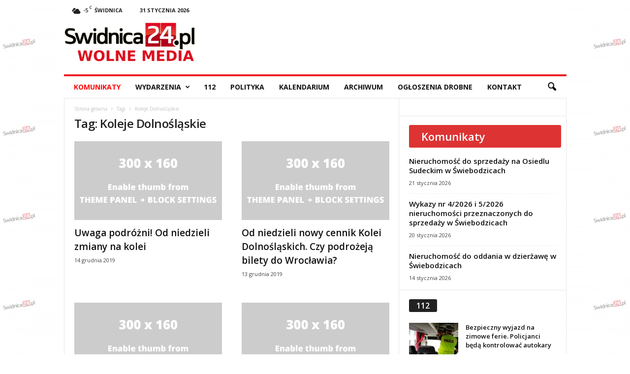

--- FILE ---
content_type: text/html; charset=utf-8
request_url: https://www.google.com/recaptcha/api2/aframe
body_size: 264
content:
<!DOCTYPE HTML><html><head><meta http-equiv="content-type" content="text/html; charset=UTF-8"></head><body><script nonce="7Hoylm1LTKurTrE0gz-tuA">/** Anti-fraud and anti-abuse applications only. See google.com/recaptcha */ try{var clients={'sodar':'https://pagead2.googlesyndication.com/pagead/sodar?'};window.addEventListener("message",function(a){try{if(a.source===window.parent){var b=JSON.parse(a.data);var c=clients[b['id']];if(c){var d=document.createElement('img');d.src=c+b['params']+'&rc='+(localStorage.getItem("rc::a")?sessionStorage.getItem("rc::b"):"");window.document.body.appendChild(d);sessionStorage.setItem("rc::e",parseInt(sessionStorage.getItem("rc::e")||0)+1);localStorage.setItem("rc::h",'1769878141602');}}}catch(b){}});window.parent.postMessage("_grecaptcha_ready", "*");}catch(b){}</script></body></html>

--- FILE ---
content_type: text/css
request_url: https://swidnica24.pl/wp-content/themes/Newsmag-child/style.css?ver=5.4.7
body_size: 3199
content:
/*
Theme Name:     Newsmag Child theme
Theme URI:      http://themeforest.net/user/tagDiv/portfolio
Description:    Child theme made by tagDiv
Author:         tagDiv
Author URI:     http://themeforest.net/user/tagDiv/portfolio
Template:       Newsmag                             
Version:        1.1
*/


/*  ----------------------------------------------------------------------------
    This file will load automatically when the child theme is active. You can use it
    for custom CSS.
*/

body { background-image: url(https://swidnica24.pl/wp-content/uploads/2016/08/background_s24_2-300x177.png); }
body, html { overflow-x: hidden; }

@media (max-width: 1023px) {
#tdi_12.td-slide-col2 { height: auto !important; margin-bottom: 15px; }
}
	
.wcs-timetable__container { padding: 20px 0; }
.wcs-timetable__list .wcs-class { min-height: auto !important; flex-wrap: wrap; padding: 10px 0 15px; }
.wcs-timetable__list .wcs-class .wcs-class__image { display: none !important; }
.wcs-timetable__list .wcs-class .wcs-class__meta { flex: 1 0 100% !important; }
.wcs-timetable__list .wcs-class .wcs-class__time { flex: 1 0 100% !important; }
.wcs-timetable__list .wcs-class .wcs-class__time span { display: inline; }
.wcs-timetable__list .wcs-class .wcs-class__time span:first-child { font-size: inherit !important; }
.wcs-timetable__list .wcs-class .wcs-class__time { margin: 0; text-align: left; }
.wcs-timetable__container h3 { font-size: 16px; margin: 0; }
.wcs-timetable__list .wcs-class .wcs-class__action, .wcs-timetable__list .wcs-class .wcs-class__image, .wcs-timetable__list .wcs-class .wcs-class__meta, .wcs-timetable__list .wcs-class .wcs-class__time { margin: 0; }
.wcs-btn { padding: 0 12px; }

.s24-user-gallery .flexslider { margin-bottom: 0 !important; }
.td-header-main-menu.td-affix { z-index: 3 !important; }
.custom-gallery-heading { margin-left: 0 !important; }
.vc_tta-tabs-container { margin: 20px 0 10px;}
.vc_tta-panel-body .meta-info { display: none; }
.vc_tta-tabs-container .vc_tta-tab > a { font-size: 10px !important; padding: 0px 5px !important; background: red;  }
.td-a-rec-id-header img { left: auto; }

.td_block_1 .block-title span, .td_block_1 .block-title a { font-size: 22px !important; padding: 15px 25px; font-weight: 600; display: block; }
.td_module_6 .entry-title, .td_module_7 .entry-title, .td_module_8 .entry-title { font-weight: 600; font-size: 16px; line-height: 1.5em; }
.td-excerpt, .td-module-excerpt { font-size: 14px; line-height: 1.5em; text-align: justify; }
.td_module_1 .entry-title, .td_module_2 .entry-title, .td_module_3 .entry-title, .td_module_4 .entry-title, .td_module_5 .entry-title { line-height: 1.5em; }

.top-scrolled-content .td_block_wrap { max-height: 158px; overflow-y: scroll; }
.vc_gitem_row.vc_row.vc_gitem-row-position-top { position: relative !important;}

.block-title { display: block; }
.td_block_1 .block-title span {
    font-size: 20px;
    padding: 15px 25px;
    font-weight: 600;
    display: block;
}
.td_block_wrap .block-title > span { /*font-size: 22px !important; */ text-transform: uppercase; } 
.block-title > a, .block-title > span, .wpb_widgetised_column .td_block_widget > h4 > span, .td-main-sidebar .td_block_widget > h4 > span { font-size: 16px !important; padding: 5px 15px; font-weight: 600; text-transform: none !important; }
.td-post-content p, .mce-content-body p, .comment-content p { font-size: 16px; line-height: 1.8em;}

.td_block_14 .block-title { top: 20px; }
.td_block_14 .block-title span { background-color: #dd3333 !important;}

.slide-selector {
    position: absolute;
    right: 25px;
    bottom: 25px;
    width: 137px;
    margin: 0 auto;
    z-index: 1;
    height: 11px;
}

.slide-selector .item {
    float: left;
    width: 15px;
    height: 15px;
    background: #d33;
    margin: 1px 1px 1px 8px;
    /* opacity: 0.25; */
    filter: alpha(opacity=25);
    border-radius: 50%;
    line-height: 16px;
    color: #fff;
    text-align: center;
    font-size: 9px;
    font-weight: 900;
    letter-spacing: 1px;
    transition: background-color 0.4s;
    -webkit-transition: background-color 0.4s;
}

.slide-selector .item.first {
    margin-left: 1px;
}

.slide-selector .selected {
    background: #111; 
}

.slide-selector .selected.first {
    margin-left: 0;
}

.td-theme-slider.iosSlider-col-2 .td-module-title {
    font-weight: 800;
    font-size: 30px;
    line-height: 32px;
}

.ai1ec-agenda-widget-view .ai1ec-date, .ai1ec-agenda-view .ai1ec-date {
    background: none;
}

.ai1ec-agenda-widget-view .ai1ec-date-title, .ai1ec-agenda-view .ai1ec-date-title {
    background: none; 
}

.ai1ec-agenda-widget-view .ai1ec-month, .ai1ec-agenda-view .ai1ec-month {
    background: #dd3333
}

.ai1ec-agenda-widget-view .ai1ec-event > a {
    color: #222222 !important;
    border: none; 
}

.widget_ai1ec_agenda_widget .block-title { margin-bottom: 20px;}

.td_block_1 .block-title { margin: 0 20px 20px 20px !important;}
.paged .td-category-header { border: none; }
.td_block_14 .block-title { margin: 0 20px 20px 20px !important; }
.vc_tta-container { margin-bottom: 0; }
.vc_tta-container .td_block_9 .entry-title { margin: 0; }
.td_module_8 .item-details {
    padding-bottom: 5px;
    margin-bottom: 6px;
}

.mag-header #mag-footer { display: none; }
#mag-header { display: none;}
.mag-header #mag-header { display: block; }.td_block_14 .td-next-prev-wrap { z-index: 1; }

.td-header-row {background-color: #fff;}
.single-billboard-b { padding: 20px; border-bottom: 1px solid #e6e6e6; }
.td-ss-main-sidebar { padding-top: 20px; }
.category-ad { border-bottom: none; border-left: 1px solid #e6e6e6; border-right: 1px solid #e6e6e6;}

.header-search-wrap .td-drop-down-search .td-aj-search-results .td-module-thumb { display: none; }
.header-search-wrap .td-drop-down-search .td-aj-search-results .td_module_wrap .item-details { margin: 0 20px 0; }
.td-post-author-name { display: none; }

.td_block_16 .block-title span, .td_block_16 .block-title a { font-size: 22px !important; padding: 15px 25px; font-weight: 600; display: block; }
.td_block_16 .block-title { margin: 0 20px 20px 20px !important;}
.td_block_16 .block-title span {
    font-size: 20px;
    padding: 15px 25px;
    font-weight: 600;
    display: block;
}

.new-box-ads img {
display: inline;
margin-left: 16px;
}

.td_block_5 .block-title span, .td_block_16 .block-title a { font-size: 22px !important; padding: 15px 25px; font-weight: 600; display: block; }
.td_block_5 .block-title { margin: 0 20px 20px 20px !important;}
.td_block_5 .block-title span {
    font-size: 20px;
    padding: 15px 25px;
    font-weight: 600;
    display: block;
}

.td-gallery-slide-top{
	position: relative;
    width: 100%;
    background-color: lightgray;
    min-height: 44px;
    vertical-align: top;
	}
	
.td-doubleSlider-2 {
	padding: 20px 0px 10px 0px;
    height: 80px !important;
    background-color: lightgray;
    width: 100%;
}

.td-slide-on-2-columns .td-doubleSlider-1 .td-slide-galery-figure {
    background-color: lightgray;
}


.td_block_2 .block-title span, .td_block_2 .block-title a { font-size: 22px !important; padding: 15px 25px; font-weight: 600; display: block; }
.td_block_2 .block-title { margin: 0 20px 20px 20px !important;}
.td_block_2 .block-title span {
    font-size: 20px;
    padding: 15px 25px;
    font-weight: 600;
    display: block;
}


/*  ----------------------------------------------------------------------------
    padding left-right for default page builder elements
*/
.vc_raw_html {
  padding: 20px 19px 20px 20px;
  /* responsive portrait tablet */
  /* responsive portrait phone */
}
@media (min-width: 768px) and (max-width: 1023px) {
  .vc_raw_html {
    padding: 17px 17px 17px 17px;
  }
}
@media (max-width: 767px) {
  .vc_raw_html {
    padding: 17px 10px 17px 10px;
  }
}
/*  ----------------------------------------------------------------------------

/* CSS Kalendarium start */

/* CSS Kalendarium end */



.td_module_wrap:hover img { -webkit-transform: scale(1.1); -ms-transform: scale(1.1); transform: scale(1.1); }
.td_module_wrap img { -webkit-transition: opacity 0.3s cubic-bezier(0.39, 0.76, 0.51, 0.56), -webkit-transform 0.3s cubic-bezier(0.39, 0.76, 0.51, 0.56) !important; transition: opacity 0.3s cubic-bezier(0.39, 0.76, 0.51, 0.56), -webkit-transform 0.3s cubic-bezier(0.39, 0.76, 0.51, 0.56) !important; -o-transition: opacity 0.3s cubic-bezier(0.39, 0.76, 0.51, 0.56), transform 0.3s cubic-bezier(0.39, 0.76, 0.51, 0.56) !important; transition: opacity 0.3s cubic-bezier(0.39, 0.76, 0.51, 0.56), transform 0.3s cubic-bezier(0.39, 0.76, 0.51, 0.56) !important; transition: opacity 0.3s cubic-bezier(0.39, 0.76, 0.51, 0.56), transform 0.3s cubic-bezier(0.39, 0.76, 0.51, 0.56), -webkit-transform 0.3s cubic-bezier(0.39, 0.76, 0.51, 0.56) !important; }
.td_module_wrap .td-module-thumb { overflow: hidden; }


.td_block_2 .block-title span, .td_block_2 .block-title a { background-color: #dd3333; }


/*responsywnosc reklam w html5 sady*/
/*.single-billboard-b iframe { width:100% !important; height: 100% !important; }
/*.billboardB_test  iframe { width:100% !important; height: 100% !important; } */

/*responsywnosc reklam w html5 */


@media (min-width: 768px) and (max-width: 1023px) {

 body	.transformacja_html5 { 
	-moz-transform: scale(0.7);
	-webkit-transform: scale(0.7);
	-o-transform: scale(0.7);
	-ms-transform: scale(0.7);
	transform: scale(0.7);
	position: relative; 
	left: -88px;
	}

}


@media (min-width: 550px) and (max-width: 767px) {

 body	.transformacja_html5  { 
	-moz-transform: scale(0.64);
	-webkit-transform: scale(0.64);
	-o-transform: scale(0.64);
	-ms-transform: scale(0.64);
	transform: scale(0.64);
	position: relative; 
	left: -116px;
	
	}

}
@media (min-width: 450px) and (max-width: 550px) {

 body	.transformacja_html5  { 
	-moz-transform: scale(0.49);
	-webkit-transform: scale(0.49);
	-o-transform: scale(0.49);
	-ms-transform: scale(0.49);
	transform: scale(0.49);
	position: relative; 
	left: -115px;
	
	}

}

@media (min-width: 300px) and (max-width: 450px) {

body	.transformacja_html5   { 
	-moz-transform: scale(0.37);
	-webkit-transform: scale(0.37);
	-o-transform: scale(0.37);
	-ms-transform: scale(0.37);
	transform: scale(0.37);
	position: relative; 
	left: -117px;
	top: -50px;
	margin-bottom: -50px;
	
	}

}

@media (min-width: 300px) and (max-width: 450px) {
  body .a1 {
    position: relative;
    left: -117px;
    top: -32px !important;
    margin-bottom: -65px !important;
  }
}


@media (min-width: 300px) and (max-width: 450px) {
  body .a1_intext {

    position: relative;
    left: -143px;
    top: -40px !important;
    margin-bottom: -75px !important;
    margin-top: 37px !important;
  }
}


@media (min-width: 300px) and (max-width: 450px) {
  body .a2 {
    position: relative;
    left: -117px;
    top: -60px !important;
    margin-bottom: -123px !important;
  }
}

@media (min-width: 300px) and (max-width: 450px) {
  body .a2_intext {

    position: relative;
    left: -143px;
    top: -53px !important;
    margin-bottom: -118px !important;
  }
}

@media (min-width: 300px) and (max-width: 450px) {
  body .a3 {
    position: relative;
    left: -117px;
    top: -88px !important;
    margin-bottom: -180px !important;
  }
}


@media (min-width: 300px) and (max-width: 450px) {
  body .a3_intext {
    position: relative;
    left: -143px;
    top: -54px !important;
    margin-bottom: -113px !important;
  }
}



@media (min-width: 300px) and (max-width: 450px) {
  body .a4 {
    position: relative;
    left: -117px;
    top: -126px !important;
    margin-bottom: -254px !important;
  }
}


@media (min-width: 300px) and (max-width: 450px) {
  body .a4_intext {

    position: relative;
    left: -143px;
    top: -61px !important;
    margin-bottom: -130px !important;
  }
}

@media (min-width: 300px) and (max-width: 450px) {
  body .a5 {
    position: relative;
    left: -117px;
    top: -147px !important;
    margin-bottom: -301px !important;
  }
}

@media (min-width: 300px) and (max-width: 450px) {
  body .a5_intext {

    position: relative;
    left: -143px;
    top: -78px !important;
    margin-bottom: -137px !important;
  }
}





.transformacja_html5_a3 {
	
	height:300px !important;
	max-height:300px !important;
}

.intext_a3 {
	
	height:200px !important;
	max-height:200px !important;
}


@media (min-width: 550px) and (max-width: 767px) {

 body	.transformacja_html5_expand  { 
	-moz-transform: scale(0.64);
	-webkit-transform: scale(0.64);
	-o-transform: scale(0.64);
	-ms-transform: scale(0.64);
	transform: scale(0.64);
	position: relative; 
	left: -108px;
	
	}

}


@media (min-width: 450px) and (max-width: 550px) {

 body	.transformacja_html5_expand { 
	-moz-transform: scale(0.49);
	-webkit-transform: scale(0.49);
	-o-transform: scale(0.49);
	-ms-transform: scale(0.49);
	transform: scale(0.49);
	position: relative; 
	left: -141px;
	
	}

}


@media (min-width: 300px) and (max-width: 450px) {

body	.transformacja_html5_expand   { 
	-moz-transform: scale(0.35);
	-webkit-transform: scale(0.35);
	-o-transform: scale(0.35);
	-ms-transform: scale(0.35);
	transform: scale(0.35);
	position: relative; 
	left: -115px;
	top: -40px;
	margin-bottom: -100px;
	
	}

}



@media (min-width: 550px) and (max-width: 767px) {

 body	.transformacja_html5_intext  { 
/*	-moz-transform: scale(1);
	-webkit-transform: scale(1);
	-o-transform: scale(1);
	-ms-transform: scale(1);
	transform: scale(1);*/
	position: relative; 
	left: 47px;

	}

}


@media (min-width: 450px) and (max-width: 550px) {

 body	.transformacja_html5_intext { 
	-moz-transform: scale(0.71);
	-webkit-transform: scale(0.71);
	-o-transform: scale(0.71);
	-ms-transform: scale(0.71);
	transform: scale(0.71);
	position: relative; 
	left: -118px;
		width: 630px;
	}

}


@media (min-width: 300px) and (max-width: 450px) {

body	.transformacja_html5_intext   { 
	-moz-transform: scale(0.55);
	-webkit-transform: scale(0.55);
	-o-transform: scale(0.55);
	-ms-transform: scale(0.55);
	transform: scale(0.55);
	position: relative; 
	left: -143px;
	top: -40px;
	margin-bottom: -60px;
	display: block;
	width: 630px;
	}

}


@media (min-width: 300px) and (max-width: 450px) {

body	.transformacja_html5_banerA  { 
	-moz-transform: scale(0.49);
	-webkit-transform: scale(0.49);
	-o-transform: scale(0.49);
	-ms-transform: scale(0.49);
	transform: scale(0.49);
	position: relative; 
	left: -179px;
	top: -10px;
	margin-bottom: -34px;
	}

}



@media (min-width: 550px) and (max-width: 767px) {

 body	.transformacja_html5_banerA {
	-moz-transform: scale(0.88);
	-webkit-transform: scale(0.88);
	-o-transform: scale(0.88);
	-ms-transform: scale(0.88);
	transform: scale(0.88);
	position: relative; 
	left: -40px;
	
	}

}





@media (min-width: 300px) and (max-width: 450px) {

ins.google_elastyczna_baner_D_1  { 
	-moz-transform: scale(0.46);
	-webkit-transform: scale(0.46);
	-o-transform: scale(0.46);
	-ms-transform: scale(0.46);
	transform: scale(0.46);
	position: relative; 
	left: -18px;

	}

}

@media (min-width: 550px) and (max-width: 767px) {

ins.google_elastyczna_baner_D_1  { 
	-moz-transform: scale(0.93);
	-webkit-transform: scale(0.93);
	-o-transform: scale(0.93);
	-ms-transform: scale(0.93);
	transform: scale(0.93);
	position: relative; 
	left: -108px;
	
	}

}

/* 
.google_elastyczna_baner_D_1 { width: 650px; height: 200px; }
@media(max-width: 500px) { .przyklad_elastyczna_1 { width: 468px; height: 60px; } }
@media(max-width: 800px) { .przyklad_elastyczna_1 { width: 728px; height: 90px; } }
*/
.google_elastyczna_bill_C_1 { width: 970px; height: 250px; }
@media (max-width: 500px) { .google_elastyczna_bill_C_1 { width: 360px; height: 80px; } }
@media (max-width: 800px) { .google_elastyczna_bill_C_1 { width: 640px; height: 180px; } }

/* GUZIK reklama top */


.top-sliding-ad-trigger { cursor: pointer; }
.top-sliding-ad-trigger-off { display: none; }
.top-sliding-ad.top-sliding-ad-active .top-sliding-ad-trigger-on { display: none; }
.top-sliding-ad.top-sliding-ad-active .top-sliding-ad-trigger-off { display: inline; }
.top-sliding-ad img { margin: 0 auto; max-width: 100%; height: auto; }

.top-sliding-ad-trigger { position: absolute; top: 0px !important; right: calc((100vw - 1020px)/2 - 100px) !important; background-color: #d7d7d7; padding: 20px 23px 19px 25px; }
.top-sliding-ad-trigger-off { padding-left: 7px; padding-right: 7px; }
@media (max-width: 1024px) {
	.top-sliding-ad-trigger { position: relative !important; left: 0; text-align: center; padding: 6px 23px 6px 25px; }	
}

.top-sliding-ad {
    margin: 0 auto;
    width: 1020px;
}


.top-sliding-ad-mob { display: none; }

@media (max-width: 980px) {
.top-sliding-ad-mob { display: inline; }
.top-sliding-ad-mob img { margin: 0 auto; max-width: 100%; height: auto; }
/*.top-sliding-ad { display: none; }*/
}


/*reklamy boczne przewijane */
#vertical-fixed-ad { position: fixed; left: calc((100vw - 1020px)/2 - 150px); top: 50%; width: 140px; overflow:hidden; transform: translateY(-50%); }
#vertical-fixed-ad .wpb_column { border-left: none !important; }
@media screen and (max-width: 1260px) {
    #vertical-fixed-ad { display: none; }
}

#vertical-fixed-ad2 { position: fixed; right: calc((100vw - 1020px)/2 - 150px); top: 50%; width: 140px; overflow: hidden; transform: translateY(-50%); }
#vertical-fixed-ad2 .wpb_column { border-left: none !important; }
@media screen and (max-width: 1260px) {
    #vertical-fixed-ad2 { display: none; }
}



.multimedia {width: 1px !important; height: 1px !important;}

/*.google-auto-placed {display: none;} */

ins img { opacity: 1 !important; }
/* iframe { max-width: 100% !important; } */

#fullscreen-ad {
    position: fixed;
    inset: 0;
    background: rgba(0,0,0,0.85);
    z-index: 99999;
    display: flex;
    justify-content: center;
    align-items: center;
}

.fullscreen-ad__inner {
    width: 100%;
    height: 100%;
    position: relative;
}

.fullscreen-ad__top {
    position: absolute;
    top: 20px;
    left: 20px;
    right: 20px;
    display: flex;
    justify-content: space-between;
    align-items: center;
    color: #fff;
    font-family: system-ui, sans-serif;
    font-size: 14px;
    z-index: 3;
}

.fullscreen-ad__info {
    background: rgba(0,0,0,0.6);
    padding: 8px 12px;
    border-radius: 20px;
}

#fullscreen-ad-close {
    width: 40px;
    height: 40px;
    border-radius: 50%;
    border: 0;
    background: rgba(255,255,255,0.2);
    color: #fff;
    font-size: 20px;
    cursor: not-allowed;
    opacity: 0.5;
}

#fullscreen-ad-close.enabled {
    cursor: pointer;
    opacity: 1;
    background: rgba(0,0,0,0.6);
}

.fullscreen-ad__progress {
    position: absolute;
    bottom: 0;
    left: 0;
    height: 4px;
    width: 100%;
    background: rgba(255,255,255,0.2);
    z-index: 3;
}

.fullscreen-ad__progress-bar {
    height: 100%;
    width: 100%;
    background: #00ffcc;
    transform-origin: left;
    transform: scaleX(1);
    transition: transform 1s linear;
}

/* responsive ads */
.fullscreen-ad__desktop,
.fullscreen-ad__mobile {
    width: 100%;
    height: 100%;
    display: none;
}

@media (min-width: 769px) {
    .fullscreen-ad__desktop { display: flex; align-items:center; justify-content:center; justify-items:center; align-content:center; }
}

@media (max-width: 768px) {
    .fullscreen-ad__mobile { display: flex; align-items:center; justify-content:center; justify-items:center; align-content:center; }
}
